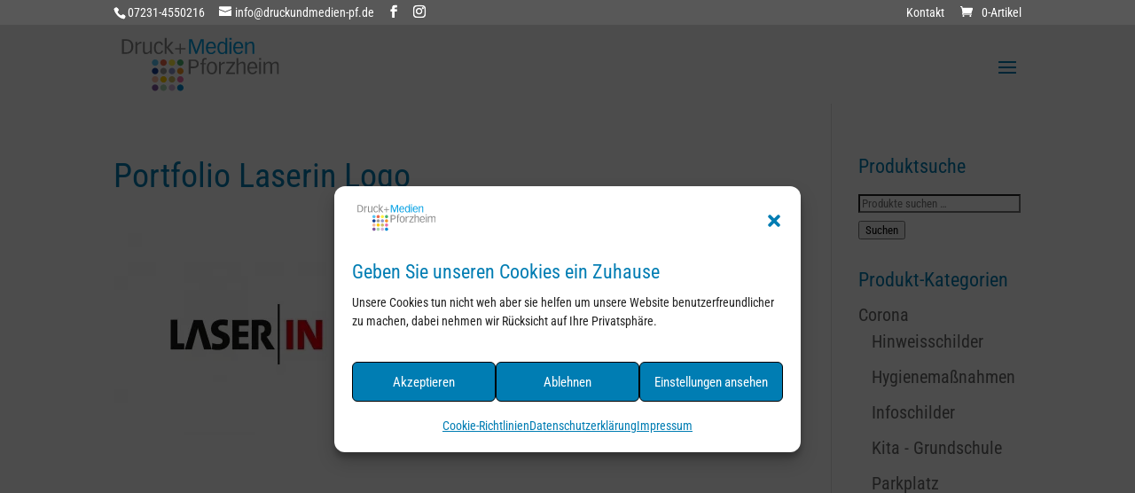

--- FILE ---
content_type: text/css; charset=utf-8
request_url: https://druckundmedien-pf.de/wp-content/et-cache/global/et-divi-customizer-global.min.css?ver=1768298751
body_size: 3854
content:
body,.et_pb_column_1_2 .et_quote_content blockquote cite,.et_pb_column_1_2 .et_link_content a.et_link_main_url,.et_pb_column_1_3 .et_quote_content blockquote cite,.et_pb_column_3_8 .et_quote_content blockquote cite,.et_pb_column_1_4 .et_quote_content blockquote cite,.et_pb_blog_grid .et_quote_content blockquote cite,.et_pb_column_1_3 .et_link_content a.et_link_main_url,.et_pb_column_3_8 .et_link_content a.et_link_main_url,.et_pb_column_1_4 .et_link_content a.et_link_main_url,.et_pb_blog_grid .et_link_content a.et_link_main_url,body .et_pb_bg_layout_light .et_pb_post p,body .et_pb_bg_layout_dark .et_pb_post p{font-size:20px}.et_pb_slide_content,.et_pb_best_value{font-size:22px}h1,h2,h3,h4,h5,h6{color:#007db3}body{line-height:1.5em}.woocommerce #respond input#submit,.woocommerce-page #respond input#submit,.woocommerce #content input.button,.woocommerce-page #content input.button,.woocommerce-message,.woocommerce-error,.woocommerce-info{background:#007db3!important}#et_search_icon:hover,.mobile_menu_bar:before,.mobile_menu_bar:after,.et_toggle_slide_menu:after,.et-social-icon a:hover,.et_pb_sum,.et_pb_pricing li a,.et_pb_pricing_table_button,.et_overlay:before,.entry-summary p.price ins,.woocommerce div.product span.price,.woocommerce-page div.product span.price,.woocommerce #content div.product span.price,.woocommerce-page #content div.product span.price,.woocommerce div.product p.price,.woocommerce-page div.product p.price,.woocommerce #content div.product p.price,.woocommerce-page #content div.product p.price,.et_pb_member_social_links a:hover,.woocommerce .star-rating span:before,.woocommerce-page .star-rating span:before,.et_pb_widget li a:hover,.et_pb_filterable_portfolio .et_pb_portfolio_filters li a.active,.et_pb_filterable_portfolio .et_pb_portofolio_pagination ul li a.active,.et_pb_gallery .et_pb_gallery_pagination ul li a.active,.wp-pagenavi span.current,.wp-pagenavi a:hover,.nav-single a,.tagged_as a,.posted_in a{color:#007db3}.et_pb_contact_submit,.et_password_protected_form .et_submit_button,.et_pb_bg_layout_light .et_pb_newsletter_button,.comment-reply-link,.form-submit .et_pb_button,.et_pb_bg_layout_light .et_pb_promo_button,.et_pb_bg_layout_light .et_pb_more_button,.woocommerce a.button.alt,.woocommerce-page a.button.alt,.woocommerce button.button.alt,.woocommerce button.button.alt.disabled,.woocommerce-page button.button.alt,.woocommerce-page button.button.alt.disabled,.woocommerce input.button.alt,.woocommerce-page input.button.alt,.woocommerce #respond input#submit.alt,.woocommerce-page #respond input#submit.alt,.woocommerce #content input.button.alt,.woocommerce-page #content input.button.alt,.woocommerce a.button,.woocommerce-page a.button,.woocommerce button.button,.woocommerce-page button.button,.woocommerce input.button,.woocommerce-page input.button,.et_pb_contact p input[type="checkbox"]:checked+label i:before,.et_pb_bg_layout_light.et_pb_module.et_pb_button{color:#007db3}.footer-widget h4{color:#007db3}.et-search-form,.nav li ul,.et_mobile_menu,.footer-widget li:before,.et_pb_pricing li:before,blockquote{border-color:#007db3}.et_pb_counter_amount,.et_pb_featured_table .et_pb_pricing_heading,.et_quote_content,.et_link_content,.et_audio_content,.et_pb_post_slider.et_pb_bg_layout_dark,.et_slide_in_menu_container,.et_pb_contact p input[type="radio"]:checked+label i:before{background-color:#007db3}.container,.et_pb_row,.et_pb_slider .et_pb_container,.et_pb_fullwidth_section .et_pb_title_container,.et_pb_fullwidth_section .et_pb_title_featured_container,.et_pb_fullwidth_header:not(.et_pb_fullscreen) .et_pb_fullwidth_header_container{max-width:1200px}.et_boxed_layout #page-container,.et_boxed_layout.et_non_fixed_nav.et_transparent_nav #page-container #top-header,.et_boxed_layout.et_non_fixed_nav.et_transparent_nav #page-container #main-header,.et_fixed_nav.et_boxed_layout #page-container #top-header,.et_fixed_nav.et_boxed_layout #page-container #main-header,.et_boxed_layout #page-container .container,.et_boxed_layout #page-container .et_pb_row{max-width:1360px}a{color:#007db3}#main-header .nav li ul{background-color:rgba(88,88,88,0.9)}.nav li ul{border-color:#ffb330}.et_secondary_nav_enabled #page-container #top-header{background-color:#585858!important}#et-secondary-nav li ul{background-color:#585858}#et-secondary-nav li ul{background-color:rgba(88,88,88,0.9)}#et-secondary-nav li ul a{color:#000000}.et_header_style_centered .mobile_nav .select_page,.et_header_style_split .mobile_nav .select_page,.et_nav_text_color_light #top-menu>li>a,.et_nav_text_color_dark #top-menu>li>a,#top-menu a,.et_mobile_menu li a,.et_nav_text_color_light .et_mobile_menu li a,.et_nav_text_color_dark .et_mobile_menu li a,#et_search_icon:before,.et_search_form_container input,span.et_close_search_field:after,#et-top-navigation .et-cart-info{color:#747474}.et_search_form_container input::-moz-placeholder{color:#747474}.et_search_form_container input::-webkit-input-placeholder{color:#747474}.et_search_form_container input:-ms-input-placeholder{color:#747474}#main-header .nav li ul a{color:#ffffff}#top-header,#top-header a,#et-secondary-nav li li a,#top-header .et-social-icon a:before{font-size:14px}#top-menu li a{font-size:16px}body.et_vertical_nav .container.et_search_form_container .et-search-form input{font-size:16px!important}#top-menu li a,.et_search_form_container input{font-weight:bold;font-style:normal;text-transform:none;text-decoration:none}.et_search_form_container input::-moz-placeholder{font-weight:bold;font-style:normal;text-transform:none;text-decoration:none}.et_search_form_container input::-webkit-input-placeholder{font-weight:bold;font-style:normal;text-transform:none;text-decoration:none}.et_search_form_container input:-ms-input-placeholder{font-weight:bold;font-style:normal;text-transform:none;text-decoration:none}#top-menu li.current-menu-ancestor>a,#top-menu li.current-menu-item>a,#top-menu li.current_page_item>a{color:#0c71c3}#main-footer .footer-widget h4,#main-footer .widget_block h1,#main-footer .widget_block h2,#main-footer .widget_block h3,#main-footer .widget_block h4,#main-footer .widget_block h5,#main-footer .widget_block h6{color:#007db3}.footer-widget li:before{border-color:#007db3}#footer-widgets .footer-widget li:before{top:14px}#et-footer-nav{background-color:#ffffff}.bottom-nav,.bottom-nav a,.bottom-nav li.current-menu-item a{color:#585858}#et-footer-nav .bottom-nav li.current-menu-item a{color:#ffb330}#footer-bottom{background-color:#0c71c3}#footer-info,#footer-info a{color:#ffffff}#footer-bottom .et-social-icon a{color:#ffffff}h1,h2,h3,h4,h5,h6,.et_quote_content blockquote p,.et_pb_slide_description .et_pb_slide_title{line-height:1.3em}@media only screen and (min-width:981px){.et_pb_section{padding:3% 0}.et_pb_fullwidth_section{padding:0}.et_pb_row{padding:1% 0}#logo{max-height:90%}.et_pb_svg_logo #logo{height:90%}.et_fixed_nav #page-container .et-fixed-header#top-header{background-color:rgba(88,88,88,0.9)!important}.et_fixed_nav #page-container .et-fixed-header#top-header #et-secondary-nav li ul{background-color:rgba(88,88,88,0.9)}.et-fixed-header #top-menu a,.et-fixed-header #et_search_icon:before,.et-fixed-header #et_top_search .et-search-form input,.et-fixed-header .et_search_form_container input,.et-fixed-header .et_close_search_field:after,.et-fixed-header #et-top-navigation .et-cart-info{color:#585858!important}.et-fixed-header .et_search_form_container input::-moz-placeholder{color:#585858!important}.et-fixed-header .et_search_form_container input::-webkit-input-placeholder{color:#585858!important}.et-fixed-header .et_search_form_container input:-ms-input-placeholder{color:#585858!important}.et-fixed-header #top-menu li.current-menu-ancestor>a,.et-fixed-header #top-menu li.current-menu-item>a,.et-fixed-header #top-menu li.current_page_item>a{color:#007db3!important}}@media only screen and (min-width:1500px){.et_pb_row{padding:15px 0}.et_pb_section{padding:45px 0}.single.et_pb_pagebuilder_layout.et_full_width_page .et_post_meta_wrapper{padding-top:45px}.et_pb_fullwidth_section{padding:0}}h1,h1.et_pb_contact_main_title,.et_pb_title_container h1{font-size:38px}h2,.product .related h2,.et_pb_column_1_2 .et_quote_content blockquote p{font-size:32px}h3{font-size:27px}h4,.et_pb_circle_counter h3,.et_pb_number_counter h3,.et_pb_column_1_3 .et_pb_post h2,.et_pb_column_1_4 .et_pb_post h2,.et_pb_blog_grid h2,.et_pb_column_1_3 .et_quote_content blockquote p,.et_pb_column_3_8 .et_quote_content blockquote p,.et_pb_column_1_4 .et_quote_content blockquote p,.et_pb_blog_grid .et_quote_content blockquote p,.et_pb_column_1_3 .et_link_content h2,.et_pb_column_3_8 .et_link_content h2,.et_pb_column_1_4 .et_link_content h2,.et_pb_blog_grid .et_link_content h2,.et_pb_column_1_3 .et_audio_content h2,.et_pb_column_3_8 .et_audio_content h2,.et_pb_column_1_4 .et_audio_content h2,.et_pb_blog_grid .et_audio_content h2,.et_pb_column_3_8 .et_pb_audio_module_content h2,.et_pb_column_1_3 .et_pb_audio_module_content h2,.et_pb_gallery_grid .et_pb_gallery_item h3,.et_pb_portfolio_grid .et_pb_portfolio_item h2,.et_pb_filterable_portfolio_grid .et_pb_portfolio_item h2{font-size:22px}h5{font-size:20px}h6{font-size:17px}.et_pb_slide_description .et_pb_slide_title{font-size:58px}.woocommerce ul.products li.product h3,.woocommerce-page ul.products li.product h3,.et_pb_gallery_grid .et_pb_gallery_item h3,.et_pb_portfolio_grid .et_pb_portfolio_item h2,.et_pb_filterable_portfolio_grid .et_pb_portfolio_item h2,.et_pb_column_1_4 .et_pb_audio_module_content h2{font-size:20px}@media only screen and (max-width:980px){body,.et_pb_column_1_2 .et_quote_content blockquote cite,.et_pb_column_1_2 .et_link_content a.et_link_main_url,.et_pb_column_1_3 .et_quote_content blockquote cite,.et_pb_column_3_8 .et_quote_content blockquote cite,.et_pb_column_1_4 .et_quote_content blockquote cite,.et_pb_blog_grid .et_quote_content blockquote cite,.et_pb_column_1_3 .et_link_content a.et_link_main_url,.et_pb_column_3_8 .et_link_content a.et_link_main_url,.et_pb_column_1_4 .et_link_content a.et_link_main_url,.et_pb_blog_grid .et_link_content a.et_link_main_url{font-size:17px}.et_pb_slider.et_pb_module .et_pb_slides .et_pb_slide_content,.et_pb_best_value{font-size:19px}}	h1,h2,h3,h4,h5,h6{font-family:'Roboto Condensed',Helvetica,Arial,Lucida,sans-serif}body,input,textarea,select{font-family:'Roboto Condensed',Helvetica,Arial,Lucida,sans-serif}#main-header,#et-top-navigation{font-family:'Roboto Condensed',Helvetica,Arial,Lucida,sans-serif}#top-header .container{font-family:'Roboto Condensed',Helvetica,Arial,Lucida,sans-serif}@media only screen and (max-width:1485px){#top-menu-nav,#top-menu{display:none}#et_top_search{display:none}#et_mobile_nav_menu{display:block}}.et_mobile_menu{overflow-y:scroll!important;max-height:80vh!important;-webkit-overflow-scrolling:touch!important}#top-header .container{padding-top:0.4em;font-weight:400}#et-info,#et-secondary-menu>ul>li a{padding-bottom:0.5em}.et_pb_main_blurb_image{display:inline-block;max-width:20%;margin-bottom:10px;line-height:0}#top-menu li li a{width:220px;padding:4px 15px;font-size:16px}#main-header .nav li ul a{color:#fff!important}.cli-switch input:checked+.cli-slider{background-color:#009ee3}#cmplz-document{max-width:1080px}#cmplz-document h2,#cmplz-document h3{font-size:22px;text-align:left;margin-top:15px;text-transform:initial;padding-bottom:10px;border-bottom:0px solid #c6c6c6;margin-bottom:0px}#cmplz-document p,#cmplz-document li,#cmplz-document td{font-family:"Open Sans",Arial,sans-serif;font-size:14px;color:#666;background-color:#fff;line-height:1.7em;font-weight:500;-webkit-font-smoothing:antialiased;-moz-osx-font-smoothing:grayscale}#cmplz-document a{text-decoration:none}#cmplz-document .cmplz-subtitle{font-weight:bold;margin-top:5px}#cmplz-document p{margin-block-end:-0.5em}p:empty:before{content:""}@media (min-width:767px){.search-blog-list .entry-featured-image-url{width:30%;float:left}}.search-blog-list .entry-featured-image-url{padding:15px 15px 0 15px;margin-bottom:0!important}.search-blog-list .more-link{text-align:right!important;padding:15px}.search-blog-list .entry-title{padding:15px 15px 0 15px}.search-blog-list .post-content{padding:10px 15px 0 15px}.search-blog-list .post-meta{padding-left:15px}.tablepress tfoot th,.tablepress thead th{background-color:#009ee3;font-weight:700;color:white;vertical-align:middle}.tablepress-id-3 thead th,.tablepress-id-3 tbody td,.tablepress-id-4 thead th,.tablepress-id-4 tbody td{border:1px solid rgba(88,88,88,0.9);text-align:right}.tablepress-id-3 tbody .column-1{background-color:#009ee3;font-weight:700;color:white}#tablepress-3 .row-2 .column-2,#tablepress-3 .row-3 .column-3,#tablepress-3 .row-4 .column-4,#tablepress-3 .row-5 .column-5,#tablepress-3 .row-6 .column-6,#tablepress-3 .row-7 .column-7,#tablepress-3 .row-8 .column-8,#tablepress-3 .row-9 .column-9,#tablepress-3 .row-10 .column-10,#tablepress-3 .row-11 .column-11,#tablepress-3 .row-12 .column-12{background:#d9edf7}#tablepress-4 .row-13 .column-1,#tablepress-4 .row-13 .column-2,#tablepress-4 .row-13 .column-3{background:#d9edf7}#main-header{z-index:9998}#cookie-law-info-bar,.cmplz-cookiebanner{z-index:99999!important}#bullet li::marker{color:rgb(243,145,0)}.et_pb_contact_form_label{display:block;color:#007db3;font-size:15pt;font-weight:600;margin-bottom:5px}.et_pb_contact_form_container .input::placeholder{color:transparent}.et_pb_contact_field_options_title,.et_pb_contact_daten{display:none}.et_pb_contact_field[data-type="select"] .et_pb_contact_form_label{display:none}.captcha-label{position:absolute;top:-25px!important;font-size:12px}.clearfix{position:relative}.glide__slides{transition:transform 400ms cubic-bezier(0.165,0.84,0.44,1);width:5364px!important;transform:translate3d(-3129px,0px,0px)}.logo-social .et_pb_module{border-radius:20px!important}.page-id-257761{background-color:#007db3!important}@media (max-width:980px){.et_pb_portfolio_grid .et_pb_portfolio_item,.et_pb_portfolio_grid .et_portfolio_item,.portfolio-item,.project,.gallery-item{height:auto!important;min-height:0!important;padding-top:0!important;overflow:visible!important}.et_pb_portfolio_grid img,.et_portfolio_image img,.portfolio-image img,.post-thumbnail img{width:100%!important;height:auto!important;object-fit:contain!important;object-position:center top!important;display:block!important;border-radius:12px!important}.et_portfolio_image,.portfolio-image,.et_pb_image_wrap,.et_pb_image_container{background-size:contain!important;background-position:center top!important;background-repeat:no-repeat!important;height:auto!important;padding-top:0!important;overflow:visible!important}.et_pb_portfolio_grid [style*="height"]{height:auto!important}}.pcp-wrapper-258147 .sp-pcp-title a:hover{color:#007db3}.bild-oben-gleichbreit .et_pb_blurb_content{display:block;text-align:left}.bild-oben-gleichbreit .et_pb_main_blurb_image{display:block;margin:0 auto 1em auto;max-width:100%}.bild-oben-gleichbreit .et_pb_main_blurb_image img{width:100%!important;height:auto;display:block}.bild-oben-gleichbreit .et_pb_blurb_container{max-width:100%;width:100%}@media (min-width:768px){.glasmodul{position:relative;background-color:rgba(0,0,0,0.6);overflow:hidden}.glasmodul::before{content:"";position:absolute;inset:0;background:linear-gradient(to top,#00a5f2 0%,transparent 100%);transform:translateY(100%);transition:transform 0.6s ease-out;pointer-events:none;z-index:0}.glasmodul>*{position:relative;z-index:1}.glasmodul:hover::before{transform:translateY(0)}}.glasmodul .et_pb_blurb_content{display:block}.glasmodul .et_pb_main_blurb_image{display:block;margin:0 auto 1em auto;max-width:100%}.glasmodul .et_pb_main_blurb_image img{width:100%!important;height:auto;display:block}.glasmodul .et_pb_blurb_container{max-width:100%;width:100%}.tierbild-modul{position:absolute;bottom:0;right:0;z-index:5;max-width:100%;height:auto}@media (min-width:768px) and (max-width:980px){.tierbild-modul{position:static!important;display:block;margin:0 auto;width:80vw;max-width:80vw;height:auto}}@media (max-width:767px){.tierbild-modul{position:static!important;display:block;margin:0 auto;width:80vw;max-width:80vw;height:auto}}#main-header,#main-header.et-fixed-header{box-shadow:none!important}#produkte li.product h2.woocommerce-loop-product__title{font-size:20px!important}

--- FILE ---
content_type: image/svg+xml
request_url: https://druckundmedien-pf.de/wp-content/uploads/Logo_Druck-und-Medien-Pforzheim.svg
body_size: 7180
content:
<?xml version="1.0" encoding="UTF-8"?>
<svg xmlns="http://www.w3.org/2000/svg" xmlns:xlink="http://www.w3.org/1999/xlink" version="1.1" x="0px" y="0px" viewBox="0 0 137.4 59.6" style="enable-background:new 0 0 137.4 59.6;" xml:space="preserve">
<style type="text/css">
	.Grün_x0020_bogenförmig{fill:url(#SVGID_1_);stroke:#FFFFFF;stroke-width:0.25;stroke-miterlimit:1;}
	.st0{fill:#878787;}
	.st1{fill:#009FE3;}
	.st2{fill:#008BD2;}
	.st3{fill:#ED6EA7;}
	.st4{fill:#F39325;}
	.st5{fill:#49B170;}
	.st6{fill:#D1B3D6;}
	.st7{fill:#CEBE64;}
	.st8{fill:#8F96CB;}
	.st9{fill:#FFF042;}
	.st10{fill:#A8D3AF;}
	.st11{fill:#FFCC00;}
	.st12{fill:#9D9D9C;}
	.st13{fill:#ED694B;}
	.st14{fill:#80539D;}
	.st15{fill:#F8BAA2;}
	.st16{fill:#164194;}
	.st17{fill:#5BC5F2;}
	.st18{display:none;}
</style>
<linearGradient id="SVGID_1_" gradientUnits="userSpaceOnUse" x1="-4.31" y1="100.5084" x2="-3.6029" y2="99.8013">
	<stop offset="0" style="stop-color:#1DA238"></stop>
	<stop offset="0.9831" style="stop-color:#24391D"></stop>
</linearGradient>
<g id="Ebene_1">
	<g>
		<path class="st0" d="M3.4,9.2h3.8c3.7,0,5.7,2.7,5.7,6.1c0,3.4-1.9,6.1-5.9,6.1H3.4V9.2z M5,20.2h1.7c2.2,0,4.5-0.8,4.5-4.9    c0-3-1.3-4.9-4.5-4.9H5V20.2z"></path>
		<path class="st0" d="M14.7,11.3h1.5v1.8h0c0.9-1.2,2.1-1.9,3.4-1.9v1.5c-0.8,0-2.1,0-3.4,1.7v7.1h-1.5V11.3z"></path>
		<path class="st0" d="M28.4,21.5h-1.5v-1.7c-0.8,0.7-1.9,1.9-3.5,1.9c-1.6,0-2.5-0.9-2.5-2.9v-7.5h1.5v7c0,1,0.2,2.1,1.5,2.1    c1.4,0,2.3-1,3-1.8v-7.3h1.5V21.5z"></path>
		<path class="st0" d="M36.4,14.2c-0.1-0.4-0.5-1.9-2-1.9c-2.2,0-2.7,2.1-2.7,4.1c0,2.1,0.6,4.1,2.5,4.1c1.1,0,1.9-0.7,2.3-1.9    l1.3,0.4c-0.6,1.4-1.4,2.6-3.7,2.6c-3.4,0-4-3-4-5.3c0-2.1,0.7-5.3,4.3-5.3c1.6,0,2.6,0.7,3.3,2.7L36.4,14.2z"></path>
		<path class="st0" d="M40.7,8.1v7.7l3.9-4.5h1.9L42.3,16l4.5,5.5h-2l-4.2-5.2h0v5.2h-1.5V8.1H40.7z"></path>
		<path class="st0" d="M51.6,12.8h1.1v3.8h3.8v1.1h-3.8v3.8h-1.1v-3.8h-3.8v-1.1h3.8V12.8z"></path>
	</g>
	<g>
		<path class="st1" d="M59.3,9.2h2.7l3,8.2c0.2,0.6,0.4,1.4,0.5,1.6h0.1c0.1-0.2,0.3-1,0.5-1.6l3.1-8.2h2.6v12.3h-1.6v-9.6    c0-0.5,0-1.2,0.1-1.4h-0.1c-0.2,0.6-0.4,1.1-0.6,1.6l-3.5,9.4h-1.3l-3.3-9.4c-0.2-0.5-0.4-1.1-0.5-1.6h-0.1c0,0.2,0.1,0.9,0.1,1.4    v9.6h-1.6V9.2z"></path>
		<path class="st1" d="M75.2,16.8c0.1,2.7,1.3,3.7,2.7,3.7c1.7,0,2.3-1.2,2.5-1.8l1.3,0.5c-0.7,1.6-1.9,2.5-3.8,2.5    c-3.6,0-4.3-3.2-4.3-5.3c0-2.1,0.7-5.3,4.3-5.3c2.9,0,4,2.5,4,4.9v0.8H75.2z M80.4,15.7c0-1.8-0.8-3.3-2.5-3.3    c-1.6,0-2.5,1.3-2.7,3.3H80.4z"></path>
		<path class="st1" d="M91.2,21.5h-1.5v-1.3h0c-0.3,0.6-1.2,1.5-2.8,1.5c-2.3,0-3.7-2-3.7-5.3c0-4.1,2-5.3,3.6-5.3    c1,0,1.9,0.3,3,1.5V8.1h1.5V21.5z M89.7,13.9c-0.6-0.8-1.5-1.5-2.5-1.5c-2.2,0-2.5,2.6-2.5,3.9c0,1.7,0.4,4.2,2.5,4.2    c1.3,0,2.2-0.9,2.5-1.5V13.9z"></path>
		<path class="st1" d="M93.3,8.1H95v1.5h-1.7V8.1z M93.3,11.3h1.5v10.2h-1.5V11.3z"></path>
		<path class="st1" d="M98,16.8c0.1,2.7,1.3,3.7,2.7,3.7c1.7,0,2.3-1.2,2.5-1.8l1.3,0.5c-0.7,1.6-1.9,2.5-3.8,2.5    c-3.6,0-4.3-3.2-4.3-5.3c0-2.1,0.7-5.3,4.3-5.3c2.9,0,4,2.5,4,4.9v0.8H98z M103.2,15.7c0-1.8-0.8-3.3-2.5-3.3    c-1.6,0-2.5,1.3-2.7,3.3H103.2z"></path>
		<path class="st1" d="M106.4,11.3h1.5V13c0.8-0.7,1.9-1.9,3.5-1.9c1.6,0,2.5,0.9,2.5,2.9v7.5h-1.5v-7c0-1-0.2-2.1-1.5-2.1    c-1.4,0-2.3,1-3,1.8v7.3h-1.5V11.3z"></path>
	</g>
	<g>
		<path class="st0" d="M59.3,26.2h3.9c1.5,0,4.3,0.3,4.3,3.6c0,3.1-2.4,3.7-4.2,3.7h-2.5v5h-1.6V26.2z M60.9,32.1h2.5    c1.6,0,2.6-0.7,2.6-2.3c0-1.9-1.5-2.4-2.6-2.4h-2.5V32.1z"></path>
		<path class="st0" d="M70.3,30.2h-1.4v-1.1h1.4v-0.9c0-1.7,0.4-3.3,2.7-3.3c0.5,0,0.8,0.1,1.1,0.2v1.2c-0.3-0.1-0.6-0.2-1-0.2    c-1.3,0-1.3,0.9-1.3,2v1.1h1.8v1.1h-1.8v8.2h-1.5V30.2z"></path>
		<path class="st0" d="M74.3,33.3c0-2.6,1.2-5.3,4.3-5.3c3.6,0,4.3,3.2,4.3,5.3c0,2.6-1.2,5.3-4.3,5.3    C74.9,38.7,74.3,35.4,74.3,33.3z M75.8,33.3c0,2,0.6,4.1,2.7,4.1c2.2,0,2.7-2.1,2.7-4.1c0-2-0.6-4.1-2.7-4.1    C76.4,29.2,75.8,31.4,75.8,33.3z"></path>
		<path class="st0" d="M84.5,28.2H86v1.8h0c0.9-1.2,2.1-1.9,3.4-1.9v1.5c-0.8,0-2.1,0-3.4,1.7v7.1h-1.5V28.2z"></path>
		<path class="st0" d="M97.8,28.2v1.2l-5.6,7.8h5.7v1.2h-7.5v-1.2l5.6-7.8h-5.4v-1.2H97.8z"></path>
		<path class="st0" d="M99.1,25h1.5v4.9c0.8-0.7,1.9-1.9,3.5-1.9c1.6,0,2.5,0.9,2.5,2.9v7.5h-1.5v-7c0-1-0.2-2.1-1.5-2.1    c-1.4,0-2.3,1-3,1.8v7.3h-1.5V25z"></path>
		<path class="st0" d="M109.8,33.7c0.1,2.7,1.3,3.7,2.7,3.7c1.7,0,2.3-1.2,2.5-1.8l1.3,0.5c-0.7,1.6-1.9,2.5-3.8,2.5    c-3.6,0-4.3-3.2-4.3-5.3c0-2.1,0.7-5.3,4.3-5.3c2.9,0,4,2.5,4,4.9v0.8H109.8z M114.9,32.6c0-1.8-0.8-3.3-2.5-3.3    c-1.6,0-2.5,1.3-2.7,3.3H114.9z"></path>
		<path class="st0" d="M118,25h1.7v1.5H118V25z M118.1,28.2h1.5v10.2h-1.5V28.2z"></path>
		<path class="st0" d="M121.6,28.2h1.5v1.6c1.3-1.6,2.3-1.8,3.2-1.8c1.7,0,2.1,1,2.3,1.7c0.8-0.7,1.7-1.7,3.3-1.7    c2.1,0,2.5,1.6,2.5,2.9v7.5H133v-7c0-0.6,0-2.1-1.5-2.1c-0.8,0-1.4,0.2-2.6,1.4v7.6h-1.5v-7c0-0.8,0-2.1-1.6-2.1    c-0.8,0-1.5,0.5-2.6,1.7v7.3h-1.5V28.2z"></path>
	</g>
</g>
<g id="Ebene_3">
	<path class="st2" d="M52.2,47.2c-1.5,0-2.7,1.2-2.7,2.7c0,1.5,1.2,2.7,2.7,2.7c1.5,0,2.7-1.2,2.7-2.7   C54.8,48.4,53.6,47.2,52.2,47.2"></path>
	<path class="st3" d="M52.2,40.2c-1.5,0-2.7,1.2-2.7,2.7c0,1.5,1.2,2.7,2.7,2.7c1.5,0,2.7-1.2,2.7-2.7   C54.8,41.4,53.6,40.2,52.2,40.2"></path>
	<path class="st4" d="M52.2,33.2c-1.5,0-2.7,1.2-2.7,2.7c0,1.5,1.2,2.7,2.7,2.7c1.5,0,2.7-1.2,2.7-2.7   C54.8,34.4,53.6,33.2,52.2,33.2"></path>
	<path class="st5" d="M52.2,26.1c-1.5,0-2.7,1.2-2.7,2.7c0,1.5,1.2,2.7,2.7,2.7c1.5,0,2.7-1.2,2.7-2.7   C54.8,27.3,53.6,26.1,52.2,26.1"></path>
	<path class="st6" d="M45.2,47.2c-1.5,0-2.7,1.2-2.7,2.7c0,1.5,1.2,2.7,2.7,2.7c1.5,0,2.7-1.2,2.7-2.7   C47.8,48.4,46.6,47.2,45.2,47.2"></path>
	<path class="st7" d="M45.2,40.2c-1.5,0-2.7,1.2-2.7,2.7c0,1.5,1.2,2.7,2.7,2.7c1.5,0,2.7-1.2,2.7-2.7   C47.8,41.4,46.6,40.2,45.2,40.2"></path>
	<path class="st8" d="M45.2,33.2c-1.5,0-2.7,1.2-2.7,2.7c0,1.5,1.2,2.7,2.7,2.7c1.5,0,2.7-1.2,2.7-2.7   C47.8,34.4,46.6,33.2,45.2,33.2"></path>
	<path class="st9" d="M45.2,26.1c-1.5,0-2.7,1.2-2.7,2.7c0,1.5,1.2,2.7,2.7,2.7c1.5,0,2.7-1.2,2.7-2.7   C47.8,27.3,46.6,26.1,45.2,26.1"></path>
	<path class="st10" d="M38.1,47.2c-1.5,0-2.7,1.2-2.7,2.7c0,1.5,1.2,2.7,2.7,2.7c1.5,0,2.7-1.2,2.7-2.7   C40.8,48.4,39.6,47.2,38.1,47.2"></path>
	<path class="st11" d="M38.1,40.2c-1.5,0-2.7,1.2-2.7,2.7c0,1.5,1.2,2.7,2.7,2.7c1.5,0,2.7-1.2,2.7-2.7   C40.8,41.4,39.6,40.2,38.1,40.2"></path>
	<path class="st12" d="M38.1,33.2c-1.5,0-2.7,1.2-2.7,2.7c0,1.5,1.2,2.7,2.7,2.7c1.5,0,2.7-1.2,2.7-2.7   C40.8,34.4,39.6,33.2,38.1,33.2"></path>
	<path class="st13" d="M38.1,26.1c-1.5,0-2.7,1.2-2.7,2.7c0,1.5,1.2,2.7,2.7,2.7c1.5,0,2.7-1.2,2.7-2.7   C40.8,27.3,39.6,26.1,38.1,26.1"></path>
	<path class="st14" d="M31.1,47.2c-1.5,0-2.7,1.2-2.7,2.7c0,1.5,1.2,2.7,2.7,2.7c1.5,0,2.7-1.2,2.7-2.7   C33.8,48.4,32.6,47.2,31.1,47.2"></path>
	<path class="st15" d="M31.1,40.2c-1.5,0-2.7,1.2-2.7,2.7c0,1.5,1.2,2.7,2.7,2.7c1.5,0,2.7-1.2,2.7-2.7   C33.8,41.4,32.6,40.2,31.1,40.2"></path>
	<path class="st16" d="M31.1,33.2c-1.5,0-2.7,1.2-2.7,2.7c0,1.5,1.2,2.7,2.7,2.7c1.5,0,2.7-1.2,2.7-2.7   C33.8,34.4,32.6,33.2,31.1,33.2"></path>
	<path class="st17" d="M31.1,26.1c-1.5,0-2.7,1.2-2.7,2.7c0,1.5,1.2,2.7,2.7,2.7c1.5,0,2.7-1.2,2.7-2.7   C33.8,27.3,32.6,26.1,31.1,26.1"></path>
</g>
<g id="Ebene_2" class="st18">
</g>
</svg>


--- FILE ---
content_type: text/javascript; charset=utf-8
request_url: https://druckundmedien-pf.de/wp-content/cache/min/1/wp-content/uploads/wtfdivi/wp_footer.js?ver=1768298808
body_size: 220
content:
jQuery(function($){$('.et-social-icon a, .et-extra-social-icon a').attr('target','_blank')});jQuery('#footer-info').html("\u00a9 <span class=\"divibooster_year\"><\/span><script>jQuery(function($){$(\".divibooster_year\").text(new Date().getFullYear());});<\/script> by Druck & Medien Pforzheim");jQuery(function($){});jQuery(function($){$('#et-info-phone').wrap(function(){var num='004972314550216';num=num.replace(/[^0-9+]+/g,'-');num=num.replace(/^[-]|[-]$/g,'');return'<a href="tel:'+num+'"></a>'})})